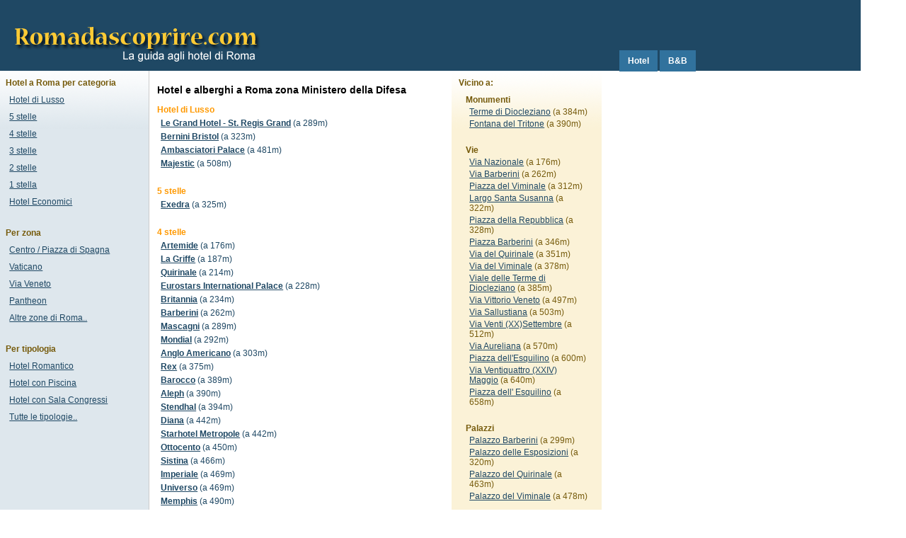

--- FILE ---
content_type: text/html
request_url: http://www.romadascoprire.com/v/ministero-difesa.htm
body_size: 4133
content:
<!DOCTYPE HTML PUBLIC "-//W3C//DTD HTML 4.01 Transitional//EN" "http://www.w3c.org/TR/1999/REC-html401-19991224/loose.dtd">
<HTML xmlns="http://www.w3.org/1999/xhtml"><HEAD><TITLE>Hotel vicino Ministero della Difesa Roma</TITLE>
<meta http-equiv="Content-Type" content="text/html; charset=iso-8859-1" />
<META content="MSHTML 6.00.2800.1561" name=GENERATOR>
<meta http-equiv="Content-Type" content="text/html; charset=iso-8859-1" />
<META name="Description" content="Hotel a Roma vicino Ministero della Difesa, offerte e prenotazione">
<HEAD>
<TITLE>Hotel vicino Ministero della Difesa Roma</TITLE>


<link href="http://www.romadascoprire.com/stile2.css" rel="stylesheet" type="text/css">
<link rel="stylesheet" type="text/css" media="screen,projection" href="/css/j.thickbox.css">
<script language="JavaScript" src="/js/j.js"  type="text/JavaScript"></script>
<script language="JavaScript" src="/js/j.thickbox_en.js"  type="text/JavaScript"></script>
</HEAD>
<body><div id=container>
<DIV id=header>
  <div><ul><li><a href="http://www.romadascoprire.com/">Hotel</a></li>
  <li><a href="http://www.romadascoprire.com/bedandbreakfast/">B&amp;B</a></li>
  </ul></div></DIV>
   <div id=search>
	
</div>
<DIV id=wrapper>
<DIV id=block_1>
   <h2 class="hotelname">Hotel e alberghi a Roma zona Ministero della Difesa</h2>
  <p class="description"></p>
  
  <ul>Hotel di Lusso
<li><a href="http://www.romadascoprire.com/h/le-grand-hotel-st-regis-grand.htm">Le Grand Hotel - St. Regis Grand</a> (a 289m)</li>
<li><a href="http://www.romadascoprire.com/h/bernini-bristol.htm">Bernini Bristol</a> (a 323m)</li>
<li><a href="http://www.romadascoprire.com/h/ambasciatori-palace.htm">Ambasciatori Palace</a> (a 481m)</li>
<li><a href="http://www.romadascoprire.com/h/majestic.htm">Majestic</a> (a 508m)</li>
<li></li>
</ul>
<ul>5 stelle
<li><a href="http://www.romadascoprire.com/h/exedra.htm">Exedra</a> (a 325m)</li>
<li></li>
</ul>
<ul>4 stelle
<li><a href="http://www.romadascoprire.com/h/artemide.htm">Artemide</a> (a 176m)</li>
<li><a href="http://www.romadascoprire.com/h/la-griffe.htm">La Griffe</a> (a 187m)</li>
<li><a href="http://www.romadascoprire.com/h/quirinale.htm">Quirinale</a> (a 214m)</li>
<li><a href="http://www.romadascoprire.com/h/eurostars-international-palace.htm">Eurostars International Palace</a> (a 228m)</li>
<li><a href="http://www.romadascoprire.com/h/britannia.htm">Britannia</a> (a 234m)</li>
<li><a href="http://www.romadascoprire.com/h/barberini.htm">Barberini</a> (a 262m)</li>
<li><a href="http://www.romadascoprire.com/h/mascagni.htm">Mascagni</a> (a 289m)</li>
<li><a href="http://www.romadascoprire.com/h/mondial.htm">Mondial</a> (a 292m)</li>
<li><a href="http://www.romadascoprire.com/h/anglo-americano.htm">Anglo Americano</a> (a 303m)</li>
<li><a href="http://www.romadascoprire.com/h/rex.htm">Rex</a> (a 375m)</li>
<li><a href="http://www.romadascoprire.com/h/barocco.htm">Barocco</a> (a 389m)</li>
<li><a href="http://www.romadascoprire.com/h/aleph.htm">Aleph</a> (a 390m)</li>
<li><a href="http://www.romadascoprire.com/h/stendhal.htm">Stendhal</a> (a 394m)</li>
<li><a href="http://www.romadascoprire.com/h/diana.htm">Diana</a> (a 442m)</li>
<li><a href="http://www.romadascoprire.com/h/starhotel-metropole.htm">Starhotel Metropole</a> (a 442m)</li>
<li><a href="http://www.romadascoprire.com/h/ottocento.htm">Ottocento</a> (a 450m)</li>
<li><a href="http://www.romadascoprire.com/h/sistina.htm">Sistina</a> (a 466m)</li>
<li><a href="http://www.romadascoprire.com/h/imperiale.htm">Imperiale</a> (a 469m)</li>
<li><a href="http://www.romadascoprire.com/h/universo.htm">Universo</a> (a 469m)</li>
<li><a href="http://www.romadascoprire.com/h/memphis.htm">Memphis</a> (a 490m)</li>
<li><a href="http://www.romadascoprire.com/h/torino.htm">Torino</a> (a 495m)</li>
<li><a href="http://www.romadascoprire.com/h/commodore.htm">Commodore</a> (a 558m)</li>
<li></li></ul>
<ul>3 stelle
<li><a href="http://www.romadascoprire.com/h/aberdeen.htm">Aberdeen</a> (a 131m)</li>
<li><a href="http://www.romadascoprire.com/h/paris.htm">Paris</a> (a 175m)</li>
<li><a href="http://www.romadascoprire.com/h/cortina.htm">Cortina</a> (a 175m)</li>
<li><a href="http://www.romadascoprire.com/h/martini.htm">Martini</a> (a 175m)</li>
<li><a href="http://www.romadascoprire.com/h/miami.htm">Miami</a> (a 176m)</li>
<li><a href="http://www.romadascoprire.com/h/nuovo-hotel-quattro-fontane-belle-epoque.htm">Nuovo Hotel Quattro Fontane Belle Epoque</a> (a 179m)</li>
<li><a href="http://www.romadascoprire.com/h/gea-di-vulcano.htm">Gea di Vulcano</a> (a 186m)</li>
<li><a href="http://www.romadascoprire.com/h/liberty.htm">Liberty</a> (a 187m)</li>
<li><a href="http://www.romadascoprire.com/h/luxor.htm">Luxor</a> (a 188m)</li>
<li><a href="http://www.romadascoprire.com/h/augustea.htm">Augustea</a> (a 206m)</li>
<li><a href="http://www.romadascoprire.com/h/repubblica.htm">Repubblica</a> (a 206m)</li>
<li><a href="http://www.romadascoprire.com/h/patria.htm">Patria</a> (a 214m)</li>
<li><a href="http://www.romadascoprire.com/h/zara.htm">Zara</a> (a 237m)</li>
<li><a href="http://www.romadascoprire.com/h/centro.htm">Centro</a> (a 239m)</li>
<li><a href="http://www.romadascoprire.com/h/le-petit.htm">Le Petit</a> (a 271m)</li>
<li><a href="http://www.romadascoprire.com/h/st-moritz.htm">St. Moritz</a> (a 282m)</li>
<li><a href="http://www.romadascoprire.com/h/dorica.htm">Dorica</a> (a 294m)</li>
<li><a href="http://www.romadascoprire.com/h/caravaggio.htm">Caravaggio</a> (a 330m)</li>
<li><a href="http://www.romadascoprire.com/h/giolli.htm">Giolli</a> (a 334m)</li>
<li><a href="http://www.romadascoprire.com/h/virgilio.htm">Virgilio</a> (a 350m)</li>
<li><a href="http://www.romadascoprire.com/h/sonya.htm">Sonya</a> (a 355m)</li>
<li><a href="http://www.romadascoprire.com/h/lirico.htm">Lirico</a> (a 355m)</li>
<li><a href="http://www.romadascoprire.com/h/julia.htm">Julia</a> (a 361m)</li>
<li><a href="http://www.romadascoprire.com/h/l-hotel-53.htm">L'Hotel 53</a> (a 375m)</li>
<li><a href="http://www.romadascoprire.com/h/impero.htm">Impero</a> (a 386m)</li>
<li><a href="http://www.romadascoprire.com/h/columbia.htm">Columbia</a> (a 393m)</li>
<li><a href="http://www.romadascoprire.com/h/selene-roma.htm">Selene Roma</a> (a 398m)</li>
<li><a href="http://www.romadascoprire.com/h/de-petris.htm">De Petris</a> (a 412m)</li>
<li><a href="http://www.romadascoprire.com/h/corona.htm">Corona</a> (a 415m)</li>
<li><a href="http://www.romadascoprire.com/h/lugano.htm">Lugano</a> (a 439m)</li>
<li><a href="http://www.romadascoprire.com/h/alexandra.htm">Alexandra</a> (a 453m)</li>
<li><a href="http://www.romadascoprire.com/h/embassy.htm">Embassy</a> (a 471m)</li>
<li><a href="http://www.romadascoprire.com/h/delle-regioni.htm">Delle Regioni</a> (a 478m)</li>
<li><a href="http://www.romadascoprire.com/h/nord-nuova-roma.htm">Nord Nuova Roma</a> (a 479m)</li>
<li><a href="http://www.romadascoprire.com/h/king.htm">King</a> (a 492m)</li>
<li><a href="http://www.romadascoprire.com/h/san-remo.htm">San Remo</a> (a 497m)</li>
<li><a href="http://www.romadascoprire.com/h/viminale.htm">Viminale</a> (a 511m)</li>
<li><a href="http://www.romadascoprire.com/h/nizza.htm">Nizza</a> (a 511m)</li>
<li><a href="http://www.romadascoprire.com/h/welcome-piram-hotel.htm">Welcome Piram Hotel</a> (a 522m)</li>
<li><a href="http://www.romadascoprire.com/h/caprice.htm">Caprice</a> (a 546m)</li>
<li><a href="http://www.romadascoprire.com/h/modigliani.htm">Modigliani</a> (a 549m)</li>
<li><a href="http://www.romadascoprire.com/h/giada.htm">Giada</a> (a 552m)</li>
<li><a href="http://www.romadascoprire.com/h/argentina.htm">Argentina</a> (a 585m)</li>
<li><a href="http://www.romadascoprire.com/h/esquilino.htm">Esquilino</a> (a 609m)</li>
<li><a href="http://www.romadascoprire.com/h/hiberia.htm">Hiberia</a> (a 635m)</li>
<li></li>
</ul>

</ul><ul>2 stelle
<li><a href="http://www.romadascoprire.com/h/texas-seven-hills.htm">Texas - Seven Hills</a> (a 128m)</li>
<li><a href="http://www.romadascoprire.com/h/seiler.htm">Seiler</a> (a 131m)</li>
<li><a href="http://www.romadascoprire.com/h/oceania.htm">Oceania</a> (a 136m)</li>
<li><a href="http://www.romadascoprire.com/h/nardizzi-americana.htm">Nardizzi Americana</a> (a 136m)</li>
<li><a href="http://www.romadascoprire.com/h/elide.htm">Elide</a> (a 139m)</li>
<li><a href="http://www.romadascoprire.com/h/adler.htm">Adler</a> (a 182m)</li>
<li><a href="http://www.romadascoprire.com/h/enotria.htm">Enotria</a> (a 187m)</li>
<li><a href="http://www.romadascoprire.com/h/italia.htm">Italia</a> (a 270m)</li>
<li><a href="http://www.romadascoprire.com/h/italia2.htm">Italia 2</a> (a 275m)</li>
<li><a href="http://www.romadascoprire.com/h/michigan.htm">Michigan</a> (a 282m)</li>
<li><a href="http://www.romadascoprire.com/h/clarin.htm">Clarin</a> (a 295m)</li>
<li><a href="http://www.romadascoprire.com/h/galatea.htm">Galatea</a> (a 326m)</li>
<li><a href="http://www.romadascoprire.com/h/esposizione.htm">Esposizione</a> (a 334m)</li>
<li><a href="http://www.romadascoprire.com/h/akragas.htm">Akragas</a> (a 398m)</li>
<li><a href="http://www.romadascoprire.com/h/principe-amedeo.htm">Principe Amedeo</a> (a 416m)</li>
<li><a href="http://www.romadascoprire.com/h/touring1.htm">Touring</a> (a 416m)</li>
<li><a href="http://www.romadascoprire.com/h/flower-garden.htm">Flower Garden</a> (a 418m)</li>
<li><a href="http://www.romadascoprire.com/h/giuliana.htm">Giuliana</a> (a 422m)</li>
<li><a href="http://www.romadascoprire.com/h/margaret.htm">Margaret</a> (a 471m)</li>
<li><a href="http://www.romadascoprire.com/h/iride.htm">Iride</a> (a 504m)</li>
<li><a href="http://www.romadascoprire.com/h/saturnia.htm">Saturnia</a> (a 549m)</li>
<li><a href="http://www.romadascoprire.com/h/abella.htm">Abella</a> (a 552m)</li>
<li><a href="http://www.romadascoprire.com/h/altavilla.htm">Altavilla</a> (a 552m)</li>
<li><a href="http://www.romadascoprire.com/h/cavour.htm">Cavour</a> (a 585m)</li>
<li><a href="http://www.romadascoprire.com/h/everest.htm">Everest</a> (a 585m)</li>
<li><a href="http://www.romadascoprire.com/h/flavia.htm">Flavia</a> (a 599m)</li>
<li><a href="http://www.romadascoprire.com/h/dei-principi.htm">Dei Principi</a> (a 609m)</li>
<li><a href="http://www.romadascoprire.com/h/giardino.htm">Giardino</a> (a 611m)</li>
<li></li>
</ul>
<ul>1 stella
<li><a href="http://www.romadascoprire.com/h/alius-hotel.htm">Alius Hotel</a> (a 186m)</li>
<li><a href="http://www.romadascoprire.com/h/the-opera-hotel.htm">The Opera Hotel</a> (a 193m)</li>
<li><a href="http://www.romadascoprire.com/h/picasso.htm">Picasso</a> (a 275m)</li>
<li><a href="http://www.romadascoprire.com/h/giugiu.htm">Giugiù</a> (a 398m)</li>
<li><a href="http://www.romadascoprire.com/h/boccaccio.htm">Boccaccio</a> (a 412m)</li>
<li><a href="http://www.romadascoprire.com/h/azzurra.htm">Azzurra</a> (a 412m)</li>
<li><a href="http://www.romadascoprire.com/h/pelliccioni.htm">Pelliccioni</a> (a 585m)</li>
<li></li>
</ul>
<ul>Altre tipologie di alloggio
<li><a href="http://www.romadascoprire.com/bedandbreakfast/v/ministero-difesa.htm">Bed & Breakfast vicino Ministero della Difesa</a></li>
<li></li>
</ul><div id="map"></div></div>
  <DIV id=block_3>
<ul>Vicino a:

<ul>Monumenti
<li><a href="http://www.romadascoprire.com/v/terme-diocleziano.htm">Terme di Diocleziano</a> (a 384m)</li>
<li><a href="http://www.romadascoprire.com/v/fontana-tritone.htm">Fontana del Tritone</a> (a 390m)</li>
<li></li>
</ul><ul>Vie
<li><a href="http://www.romadascoprire.com/v/via-nazionale.htm">Via Nazionale</a> (a 176m)</li>
<li><a href="http://www.romadascoprire.com/v/via-barberini.htm">Via Barberini</a> (a 262m)</li>
<li><a href="http://www.romadascoprire.com/v/piazza-viminale.htm">Piazza del Viminale</a> (a 312m)</li>
<li><a href="http://www.romadascoprire.com/v/largo-santa-susanna.htm">Largo Santa Susanna</a> (a 322m)</li>
<li><a href="http://www.romadascoprire.com/v/piazza-repubblica.htm">Piazza della Repubblica</a> (a 328m)</li>
<li><a href="http://www.romadascoprire.com/v/piazza-barberini.htm">Piazza Barberini</a> (a 346m)</li>
<li><a href="http://www.romadascoprire.com/v/via-quirinale.htm">Via del Quirinale</a> (a 351m)</li>
<li><a href="http://www.romadascoprire.com/v/via-viminale.htm">Via del Viminale</a> (a 378m)</li>
<li><a href="http://www.romadascoprire.com/v/viale-terme-diocleziano.htm">Viale delle Terme di Diocleziano</a> (a 385m)</li>
<li><a href="http://www.romadascoprire.com/v/via-vittorio-veneto.htm">Via Vittorio Veneto</a> (a 497m)</li>
<li><a href="http://www.romadascoprire.com/v/via-sallustiana.htm">Via Sallustiana</a> (a 503m)</li>
<li><a href="http://www.romadascoprire.com/v/via-venti-xxsettembre.htm">Via Venti (XX)Settembre</a> (a 512m)</li>
<li><a href="http://www.romadascoprire.com/v/via-aureliana.htm">Via Aureliana</a> (a 570m)</li>
<li><a href="http://www.romadascoprire.com/v/piazza-esquilino.htm">Piazza dell'Esquilino</a> (a 600m)</li>
<li><a href="http://www.romadascoprire.com/v/via-ventiquattro-xxiv-maggio.htm">Via Ventiquattro (XXIV) Maggio</a> (a 640m)</li>
<li><a href="http://www.romadascoprire.com/v/piazza-esquilino.htm">Piazza dell' Esquilino</a> (a 658m)</li>
<li></li>
</ul><ul>Palazzi
<li><a href="http://www.romadascoprire.com/v/palazzo-barberini.htm">Palazzo Barberini</a> (a 299m)</li>
<li><a href="http://www.romadascoprire.com/v/palazzo-esposizioni.htm">Palazzo delle Esposizioni</a> (a 320m)</li>
<li><a href="http://www.romadascoprire.com/v/palazzo-quirinale.htm">Palazzo del Quirinale</a> (a 463m)</li>
<li><a href="http://www.romadascoprire.com/v/palazzo-viminale.htm">Palazzo del Viminale</a> (a 478m)</li>
<li></li></ul>
<ul>Trasporti
<li><a href="http://www.romadascoprire.com/v/metro-repubblica-teatro-opera-linea-a.htm">Metro Repubblica - Teatro dell' Opera (Linea A)</a> (a 326m)</li>
<li><a href="http://www.romadascoprire.com/v/metro-barberini-fontana-trevi-linea-a.htm">Metro Barberini - Fontana di Trevi (Linea A)</a> (a 355m)</li>
<li></li>
</ul>
<ul>Altri punti di interesse
<li><a href="http://www.romadascoprire.com/v/ministero-difesa.htm">Ministero della Difesa</a> (a 0m)</li>
<li><a href="http://www.romadascoprire.com/v/chiesa-sant-carlino-alle-quattro-fontane.htm">Chiesa S. Carlino alle quattro Fontane</a> (a 136m)</li>
<li><a href="http://www.romadascoprire.com/v/galleria-esedra.htm">Galleria Esedra</a> (a 248m)</li>
<li><a href="http://www.romadascoprire.com/v/galleria-regina-margherita.htm">Galleria Regina Margherita</a> (a 259m)</li>
<li><a href="http://www.romadascoprire.com/v/teatro-opera.htm">Teatro dell' Opera</a> (a 306m)</li>
<li><a href="http://www.romadascoprire.com/v/ministero-interno.htm">Ministero dell' Interno</a> (a 330m)</li>
<li><a href="http://www.romadascoprire.com/v/traforo-umberto-i.htm">Traforo Umberto I</a> (a 389m)</li>
<li><a href="http://www.romadascoprire.com/v/ente-per-il-turismo.htm">Ente per il Turismo</a> (a 405m)</li>
<li><a href="http://www.romadascoprire.com/v/chiesa-sant-maria-angeli.htm">Chiesa S. Maria degli Angeli</a> (a 409m)</li>
<li><a href="http://www.romadascoprire.com/v/museo-terme-diocleziano.htm">Museo delle Terme di Diocleziano</a> (a 411m)</li>
<li><a href="http://www.romadascoprire.com/v/ministero-industria.htm">Ministero dell' Industria</a> (a 455m)</li>
<li><a href="http://www.romadascoprire.com/v/museo-nazionale-romano.htm">Museo Nazionale Romano</a> (a 520m)</li>
<li><a href="http://www.romadascoprire.com/v/ministero-lavoro.htm">Ministero del Lavoro</a> (a 526m)</li>
<li><a href="http://www.romadascoprire.com/v/ministero-tesoro.htm">Ministero del Tesoro</a> (a 640m)</li>
<li></li>
</ul>

</ul>&nbsp;
</div>
 

    <DIV id=block_2>
<ul>
      Hotel a Roma per  categoria
  <li><a href="http://www.romadascoprire.com/lusso.htm">Hotel di Lusso</a></li>
  <li><a href="http://www.romadascoprire.com/5stelle.htm">5 stelle</a></li>
  <li><a href="http://www.romadascoprire.com/4stelle.htm">4 stelle</a></li>
  <li><a href="http://www.romadascoprire.com/3stelle.htm">3 stelle</a></li>
  <li><a href="http://www.romadascoprire.com/2stelle.htm">2 stelle</a></li>
  <li><a href="http://www.romadascoprire.com/1stelle.htm">1 stella</a></li>
   <li><a href="http://www.romadascoprire.com/hoteleconomici.htm">Hotel Economici</a></li>
  <li></li>
  </ul>
    <ul>Per zona
  <li><a href="http://www.romadascoprire.com/z/ripetta.htm">Centro / Piazza di Spagna</a></li>
  <li><a href="http://www.romadascoprire.com/z/vaticano.htm">Vaticano</a></li>
  <li><a href="http://www.romadascoprire.com/z/tritone.htm">Via Veneto</a></li>
  <li><a href="http://www.romadascoprire.com/z/argentina.htm">Pantheon</a></li>
  <li><a href="http://www.romadascoprire.com/altrezone.htm">Altre zone di Roma..</a></li>
  <li></li>
  </ul>
  <ul>
    Per tipologia
    <li><a href="http://www.romadascoprire.com/t/romantico.htm">Hotel Romantico</a></li>
  <li><a href="http://www.romadascoprire.com/t/piscina.htm">Hotel con Piscina</a></li>
  <li><a href="http://www.romadascoprire.com/t/congressi.htm">Hotel con Sala Congressi</a></li>
  <li><a href="http://www.romadascoprire.com/altretipologie.htm">Tutte le tipologie..</a></li>
  </ul></DIV></div>
<div id=footer>Opinioni,reviews , recensioni critiche e commenti ? - <a href="http://www.romadascoprire.com/contatti.htm" rel="nofollow">Contattaci</a></div>
</div>
<!-- Start of StatCounter Code -->
<script type="text/javascript">
var sc_project=2953693; 
var sc_invisible=0; 
var sc_partition=26; 
var sc_security="f676ceb6"; 
</script>

<script type="text/javascript" src="http://www.statcounter.com/counter/counter_xhtml.js"></script><noscript><div class="statcounter"><img class="statcounter" src="http://c27.statcounter.com/2953693/0/f676ceb6/0/" alt="" /></div></noscript>
<!-- End of StatCounter Code -->
<script src="http://static.getclicky.com/88485.js" type="text/javascript"></script>
<script defer src="https://static.cloudflareinsights.com/beacon.min.js/vcd15cbe7772f49c399c6a5babf22c1241717689176015" integrity="sha512-ZpsOmlRQV6y907TI0dKBHq9Md29nnaEIPlkf84rnaERnq6zvWvPUqr2ft8M1aS28oN72PdrCzSjY4U6VaAw1EQ==" data-cf-beacon='{"version":"2024.11.0","token":"641cde023fa44c5c9b96e8c0e330dc61","r":1,"server_timing":{"name":{"cfCacheStatus":true,"cfEdge":true,"cfExtPri":true,"cfL4":true,"cfOrigin":true,"cfSpeedBrain":true},"location_startswith":null}}' crossorigin="anonymous"></script>
</BODY></HTML>



--- FILE ---
content_type: text/css
request_url: http://www.romadascoprire.com/stile2.css
body_size: 1616
content:
body {
	font-family: Arial, sans-serif;
	font-size: 14px;
	line-height: 14px;
	margin: 0;
	padding: 0;
	
	
}
P,H2{padding-left:10px;
padding-right:10px;
}

#container{
	width: 95%;
	font-size: 85%;
	background-color: #FFFFFF;
}
#block_1 {
	FLOAT: left;
	MARGIN-LEFT: 24.9%;
	WIDTH: 50%;
	background-color: #FFF;
	/*background-color: #F5FAFC;*/

}
 HTML #block_1 {
	DISPLAY: inline
}

#block_1 h2.hotelname {
	font-size: 120%;
	margin: 0px;
	padding-top: 20px;
	padding-bottom: 0px;

}

#block_1 UL
{
	margin: 0px;
	padding: 10px;
	list-style-type: none;
	font-weight: bold;
	color: #FF9900;
}
#block_1 LI
{
	list-style-type: none;
	color: #1F4864;
	padding-left: 5px;
	padding-top: 5px;
	font-weight: normal;

}
#block_1 LI A
{
	
	color: #1F4864;
	font-weight: bold;

}

#block_1 p.description {
	font-size: 100%;
	margin: 0px;
	padding-top: 2px;
	padding-bottom: 2px;

}

#block_1 p.prenota {
	font-size: 100%;
	margin: 0px;
	padding-top: 15px;
	padding-bottom: 15px;
	margin-bottom: 15px;
    border-style: none;
}


#block_1 p.fotografie {
	font-size: 120%;
	font-weight: bold;
	padding-top: 2px;
	padding-bottom: 15px;
	margin-bottom: 15px;
	<br>Tel.

}

#block_1 p.address {
	font-size: 95%;
	margin: 0px;
	padding-top: 2px;
	padding-bottom: 10px;


}

#block_2 {
	FLOAT: left; 
	MARGIN-LEFT: -100%; WIDTH: 24.9%;
	border-right-width: 1px;
	border-right-style: solid;
	border-right-color: #CCCCCC;
	/*background-color: #FBF2D7;
	background-image: url(images/contentbg.gif);*/
	background-color: #DEE7ED;
	background-image: url(images/contentbg2.gif);
	background-repeat: repeat-x;
}



#block_2 ul {
	padding: 10px;
	margin: 0px;
	list-style-type: none;
	font-weight: bold;
	color: #765B0C;
}
#block_2 li {
	padding-left: 5px;
	padding-top: 10px;
	font-weight: normal;
}
#block_2 li A {
color: #1F4864;
}
#block_3 {
	
	FLOAT: left; 
	WIDTH: 24.9%;
	background-image: url(images/contentbg.gif);
	background-repeat: repeat-x;
	background-color: #FBF2D7;

}
#block_3 ul {
	padding: 10px;
	margin: 0px;
	list-style-type: none;
	font-weight: bold;
	color: #765B0C;
}
#block_3 li {
	padding-left: 5px;
	padding-top: 3px;
	font-weight: normal;
}
#block_3 li A {
color: #1F4864;
}
#block_1 {
	MARGIN-BOTTOM: -32767px! important; PADDING-BOTTOM: 32767px! important
}
#block_2 {
	MARGIN-BOTTOM: -32767px! important; PADDING-BOTTOM: 32767px! important
}
#block_3 {
	MARGIN-BOTTOM: -32767px! important; PADDING-BOTTOM: 32767px! important
}
#wrapper {
	OVERFLOW: hidden
}
#wrapper {
	FLOAT: none
}
#wrapper:unknown {
	CLEAR: both; DISPLAY: block; VISIBILITY: hidden; HEIGHT: 0px; content: '[DO NOT LEAVE IT IS NOT REAL]'
}
#wrapper {
	DISPLAY: inline-block
}
#wrapper {
	DISPLAY: block
}
#footer {
	CLEAR: both;
	background-color: #1F4864;
	padding: 5px;
	text-align: right;
	color: #FFCB35;
}
#footer A {
	color: #FFCB35;
	text-decoration: underline;
	}
UNKNOWN {
	Z-INDEX: 1000; POSITION: relative
}
#search {
	BACKGROUND: #FFCB35;
	PADDING: 0px;
	MARGIN: 0px;
	TEXT-ALIGN: center;
	display:block;
}
#search form {
PADDING: 5px 0px;
	MARGIN: 0px;}

.before {
	margin: 0px;
	font-size: 100%;
	padding-top: 0px;
	padding-bottom: 30px;
}
#header {
 BACKGROUND: #1F4864 url(images/logo.gif) no-repeat; PADDING: 0px; MARGIN: 0px; TEXT-ALIGN: left;

}

#header DIV {
	PADDING-RIGHT: 15px;
	PADDING-LEFT: 15px;
	PADDING-BOTTOM: 0px;
	MARGIN: 0px auto;
	height:100px;
	WIDTH: 750px;
	PADDING-TOP: 0px;
	POSITION: relative;
}

#header UL {
	FONT-SIZE: 100%;
	FLOAT: right;
	MARGIN: 71px 0px 0px 20px;
	LIST-STYLE-TYPE: none;
	padding: 0px;
	
}
#header UL LI {
	PADDING-RIGHT: 0px; PADDING-LEFT: 0px; BACKGROUND:#31729D repeat-x left bottom; FLOAT: left; PADDING-BOTTOM: 0px; MARGIN: 0px 0px 0px 3px; PADDING-TOP: 0px
}
#header UL LI A {
	PADDING-RIGHT: 12px;
	DISPLAY: block;
	PADDING-LEFT: 12px;
	FLOAT: left;
	PADDING-BOTTOM: 8px;
	COLOR: #fff;
	PADDING-TOP: 8px;
	TEXT-DECORATION: none;
	font-weight: bold;
}
#header UL LI A:hover {
	BACKGROUND: #78B0D6}
}
/*#header H1 {
	PADDING-RIGHT: 0px; PADDING-LEFT: 0px; FLOAT: left; PADDING-BOTTOM: 20px; MARGIN: 0px; TEXT-INDENT: -9999px; PADDING-TOP: 20px
}
#header H1 A {
	DISPLAY: block; BACKGROUND: url(images/logo.gif) no-repeat left top; WIDTH: 113px; HEIGHT: 42px

#header DIV UL {
	PADDING-RIGHT: 0px; PADDING-LEFT: 0px; FONT-SIZE: 100%; FLOAT: right; PADDING-BOTTOM: 0px; MARGIN: 53px 0px 0px 20px; PADDING-TOP: 0px; LIST-STYLE-TYPE: none
}
#header UL LI {
	PADDING-RIGHT: 0px; PADDING-LEFT: 0px; BACKGROUND:#31729D repeat-x left bottom; FLOAT: left; PADDING-BOTTOM: 0px; MARGIN: 0px 0px 0px 3px; PADDING-TOP: 0px
}
#header UL LI A {
	PADDING-RIGHT: 12px;
	DISPLAY: block;
	PADDING-LEFT: 12px;
	FLOAT: left;
	PADDING-BOTTOM: 8px;
	COLOR: #fff;
	PADDING-TOP: 8px;
	TEXT-DECORATION: none;
	font-weight: bold;
}
#header UL LI A:hover {
	BACKGROUND: #78B0D6}
}*/

/*#header UL LI A#creuser {
	BACKGROUND-POSITION: 8px 10px; PADDING-LEFT: 24px; BACKGROUND-IMAGE: url(../img/icon-creaccount.gif); BACKGROUND-REPEAT: no-repeat
}*/
#map
{
	background-color: #fff;
	height: 300px;
	width: 300px;
	margin: 10px;
}
#fest {clear:both}
#medianprice {
	display: block;
	border: 1px solid #CC0000;
	float: right;
	height: 80px;
	width: 70px;
	text-align: center;
	background-color: #F4FDFF;
	margin: 10px;
}
#repoz {
  margin: 0px;
	padding-top: 2px;
	padding-left: 8px;
	padding-bottom: 30px;
}
#imediantext {
	margin-top: 12px;
	font-size: 20px;
	color: #FF9900;
	font-weight: bold;
	padding-right: 2px;
	padding-left: 2px;
}

#submedian {
	padding: 2px;
	font-size: 10px;
	font-weight: bold;
}
#thumbs {
padding-left:10px;
padding-right:10px;
}

#thumbs img {
	border: 1px solid #CCCCCC;
	padding-left:3px;
  padding-right:3px;
  margin-right:5px;
  	padding-top:3px;
  padding-bottom:3px;
}


--- FILE ---
content_type: application/javascript
request_url: http://www.romadascoprire.com/js/j.thickbox_en.js
body_size: 2933
content:
/*
 * Thickbox 2.0 - One Box To Rule Them All.
 * By Cody Lindley (http://www.codylindley.com)
 * Copyright (c) 2006 cody lindley
 * Licensed under the MIT License:
 *   http://www.opensource.org/licenses/mit-license.php
 * Thickbox is built on top of the very light weight jQuery library.
 */

//on page load call TB_init
$(TB_init);

//add thickbox to href elements that have a class of .thickbox
function TB_init(){
	$("a.thickbox,map.thickbox area,area.thickbox").click(function(){
	var t = this.title || this.name || null;
	var g = this.rel || false;
	TB_show(t,this.href,g);
	this.blur();
	return false;
	});
}

function TB_show(caption, url, imageGroup) {//function called when the user clicks on a thickbox link

	try {
		if (document.getElementById("TB_HideSelect") == null) {
		$("body").append("<iframe id='TB_HideSelect'></iframe><div id='TB_overlay'></div><div id='TB_window'></div>");
		$("#TB_overlay").click(TB_remove);
		}
		
		if(caption==null){caption=""};
		
		$(window).scroll(TB_position);
 		
		TB_overlaySize();
		
		$("body").append("<div id='TB_load'><img src='http://www.romadascoprire.com/images/loading.gif' /></div>");
		TB_load_position();
		
		var urlString = /\.jpg|\.jpeg|\.png|\.gif|\.html|\.htm|\.php|\.cfm|\.asp|\.aspx|\.jsp|\.jst|\.rb|\.txt|\.bmp/g;
		var urlType = url.toLowerCase().match(urlString);
		
		if(urlType == '.jpg' || urlType == '.jpeg' || urlType == '.png' || urlType == '.gif' || urlType == '.bmp'){//code to show images
				
			TB_PrevCaption = "";
			TB_PrevURL = "";
			TB_PrevHTML = "";
			TB_NextCaption = "";
			TB_NextURL = "";
			TB_NextHTML = "";
			TB_imageCount = "";
			TB_FoundURL = false;
			if(imageGroup){
				TB_TempArray = $("a[@rel="+imageGroup+"]").get();
				for (TB_Counter = 0; ((TB_Counter < TB_TempArray.length) && (TB_NextHTML == "")); TB_Counter++) {
					var urlTypeTemp = TB_TempArray[TB_Counter].href.toLowerCase().match(urlString);
						if (!(TB_TempArray[TB_Counter].href == url)) {						
							if (TB_FoundURL) {
								TB_NextCaption = TB_TempArray[TB_Counter].title;
								TB_NextURL = TB_TempArray[TB_Counter].href;
								TB_NextHTML = "<span id='TB_next'>&nbsp;&nbsp;<a href='#'>&raquo;</a></span>";
							} else {
								TB_PrevCaption = TB_TempArray[TB_Counter].title;
								TB_PrevURL = TB_TempArray[TB_Counter].href;
								TB_PrevHTML = "<span id='TB_prev'>&nbsp;&nbsp;<a href='#'>&laquo;</a></span>";
							}
						} else {
							TB_FoundURL = true;
							TB_imageCount = (TB_Counter + 1) +" / "+ (TB_TempArray.length);											
						}
				}
			}

			imgPreloader = new Image();
			imgPreloader.onload = function(){
			
			imgPreloader.onload = null;
				
			// Resizing large images - orginal by Christian Montoya edited by me.
			var pagesize = TB_getPageSize();
			var x = pagesize[0] - 150;
			var y = pagesize[1] - 150;
			var imageWidth = imgPreloader.width;
			var imageHeight = imgPreloader.height;
			if (imageWidth > x) {
				imageHeight = imageHeight * (x / imageWidth); 
				imageWidth = x; 
				if (imageHeight > y) { 
					imageWidth = imageWidth * (y / imageHeight); 
					imageHeight = y; 
				}
			} else if (imageHeight > y) { 
				imageWidth = imageWidth * (y / imageHeight); 
				imageHeight = y; 
				if (imageWidth > x) { 
					imageHeight = imageHeight * (x / imageWidth); 
					imageWidth = x;
				}
			}
			// End Resizing
			
			TB_WIDTH = imageWidth + 30;
			TB_HEIGHT = imageHeight + 60;
			$("#TB_window").append("<a href='' id='TB_ImageOff' title='close'><img id='TB_Image' src='"+url+"' width='"+imageWidth+"' height='"+imageHeight+"' alt='"+caption+"'/></a>" + "<div id='TB_caption'>"+caption+"<div id='TB_secondLine'>" + TB_imageCount + TB_PrevHTML + TB_NextHTML + "</div></div><div id='TB_closeWindow'><a href='#' id='TB_closeWindowButton' title='close'>chiudi</a></div>"); 		
			
			$("#TB_closeWindowButton").click(TB_remove);
			
			if (!(TB_PrevHTML == "")) {
				function goPrev(){
					if($(document).unclick(goPrev)){$(document).unclick(goPrev)};
					$("#TB_window").remove();
					$("body").append("<div id='TB_window'></div>");
					$(document).unkeyup();
					TB_show(TB_PrevCaption, TB_PrevURL, imageGroup);
					return false;	
				}
			
				$("#TB_prev").click(goPrev);
				
				$(document).keyup( function(e){ var key = e.keyCode; if(key == 37){goPrev()} });
			}
			
			
			
			if (!(TB_NextHTML == "")) {		
				function goNext(){
					$("#TB_window").remove();
					$("body").append("<div id='TB_window'></div>");
					$(document).unkeyup();
					TB_show(TB_NextCaption, TB_NextURL, imageGroup);				
					return false;	
				}
				
				$("#TB_next").click(goNext);
			
				$(document).keyup( function(e){ var key = e.keyCode; if(key == 39){goNext()} });
			}
			
			TB_position();
			$("#TB_load").remove();
			$("#TB_ImageOff").click(TB_remove);
			$("#TB_window").css({display:"block"}); //for safari using css instead of show
			}
	  
			imgPreloader.src = url;
		}
		
		if(urlType=='.htm'||urlType=='.html'||urlType=='.php'||urlType=='.asp'||urlType=='.aspx'||urlType=='.jsp'||urlType=='.jst'||urlType=='.rb'||urlType=='.txt'||urlType=='.cfm' || (url.indexOf('TB_inline') != -1) || (url.indexOf('TB_iframe') != -1) ){//code to show html pages
			
			var queryString = url.replace(/^[^\?]+\??/,'');
			var params = TB_parseQuery( queryString );
			
			TB_WIDTH = (params['width']*1) + 30;
			TB_HEIGHT = (params['height']*1) + 40;
			ajaxContentW = TB_WIDTH - 30;
			ajaxContentH = TB_HEIGHT - 45;
			
			if(url.indexOf('TB_iframe') != -1){				
					urlNoQuery = url;			
					$("#TB_window").append("<div id='TB_title'><div id='TB_ajaxWindowTitle'>"+caption+"</div><div id='TB_closeAjaxWindow'><a href='#' id='TB_closeWindowButton'>chiudi</a></div></div><iframe src='"+urlNoQuery+"' id='TB_iframeContent' style='width:"+(ajaxContentW + 30)+"px;height:"+(ajaxContentH + 18)+"px;'></iframe>");
				}else{
					$("#TB_window").append("<div id='TB_title'><div id='TB_ajaxWindowTitle'>"+caption+"</div><div id='TB_closeAjaxWindow'><a href='#' id='TB_closeWindowButton'>chiudi</a></div></div><div id='TB_ajaxContent' style='width:"+ajaxContentW+"px;height:"+ajaxContentH+"px;'></div>");
			}
					
			$("#TB_closeWindowButton").click(TB_remove);
			
				if(url.indexOf('TB_inline') != -1){	
					$("#TB_ajaxContent").html($('#' + params['inlineId']).html());
					TB_position();
					$("#TB_load").remove();
					$("#TB_window").css({display:"block"}); 
				}else if(url.indexOf('TB_iframe') != -1){
					TB_position();
					$("#TB_load").remove();
					$("#TB_window").css({display:"block"}); 
				}else{
					$("#TB_ajaxContent").load(url, function(){
						TB_position();
						$("#TB_load").remove();
						$("#TB_window").css({display:"block"}); 
					});
				}
			
		}
		
		$(window).resize(TB_position);
		
	} catch(e) {
		alert( e );
	}
}

//helper functions below

function TB_remove() {
	$("#TB_window").fadeOut("fast",function(){$('#TB_window,#TB_overlay,#TB_HideSelect').remove();});
	$("#TB_load").remove();
	$(document).unkeyup();
	return false;
}

function TB_position() {
	var pagesize = TB_getPageSize();	
	var arrayPageScroll = TB_getPageScrollTop();
	
	$("#TB_window").css({width:TB_WIDTH+"px",left: ((pagesize[0] - TB_WIDTH)/2)+"px", top: (arrayPageScroll[1] + ((pagesize[1]-TB_HEIGHT)/2))+"px" });
	TB_overlaySize();
}

function TB_overlaySize(){
	if (window.innerHeight && window.scrollMaxY) {	
		yScroll = window.innerHeight + window.scrollMaxY;
	} else if (document.body.scrollHeight > document.body.offsetHeight){ // all but Explorer Mac
		yScroll = document.body.scrollHeight;
	} else { // Explorer Mac...would also work in Explorer 6 Strict, Mozilla and Safari
		yScroll = document.body.offsetHeight;
  	}
	$("#TB_overlay").css("height",yScroll +"px");
	$("#TB_HideSelect").css("height",yScroll +"px");
}

function TB_load_position() {
	var pagesize = TB_getPageSize();
	var arrayPageScroll = TB_getPageScrollTop();

	$("#TB_load")
	.css({left: ((pagesize[0] - 100)/2)+"px", top: (arrayPageScroll[1] + ((pagesize[1]-100)/2))+"px" })
	.css({display:"block"});
}

function TB_parseQuery ( query ) {
   var Params = new Object ();
   if ( ! query ) return Params; // return empty object
   var Pairs = query.split(/[;&]/);
   for ( var i = 0; i < Pairs.length; i++ ) {
      var KeyVal = Pairs[i].split('=');
      if ( ! KeyVal || KeyVal.length != 2 ) continue;
      var key = unescape( KeyVal[0] );
      var val = unescape( KeyVal[1] );
      val = val.replace(/\+/g, ' ');
      Params[key] = val;
   }
   return Params;
}

function TB_getPageScrollTop(){
	var yScrolltop;
	if (self.pageYOffset) {
		yScrolltop = self.pageYOffset;
	} else if (document.documentElement && document.documentElement.scrollTop){	 // Explorer 6 Strict
		yScrolltop = document.documentElement.scrollTop;
	} else if (document.body) {// all other Explorers
		yScrolltop = document.body.scrollTop;
	}
	arrayPageScroll = new Array('',yScrolltop) 
	return arrayPageScroll;
}

function TB_getPageSize(){
	var de = document.documentElement;
	var w = window.innerWidth || self.innerWidth || (de&&de.clientWidth) || document.body.clientWidth;
	var h = window.innerHeight || self.innerHeight || (de&&de.clientHeight) || document.body.clientHeight;
	
	arrayPageSize = new Array(w,h) 
	return arrayPageSize;
}

function TB_strpos(str, ch) {
for (var i = 0; i < str.length; i++)
if (str.substring(i, i+1) == ch) return i;
return -1;
}



--- FILE ---
content_type: application/javascript
request_url: http://www.romadascoprire.com/js/j.js
body_size: 9731
content:
/*
 * jQuery 1.0.2 - New Wave Javascript
 *
 * Copyright (c) 2006 John Resig (jquery.com)
 * Dual licensed under the MIT (MIT-LICENSE.txt)
 * and GPL (GPL-LICENSE.txt) licenses.
 *
 * $Date: 2006-10-09 20:23:18 -0400 (Mon, 09 Oct 2006) $
 * $Rev: 413 $
 */

eval(function(p,a,c,k,e,d){e=function(c){return(c<a?"":e(parseInt(c/a)))+((c=c%a)>35?String.fromCharCode(c+29):c.toString(36))};if(!''.replace(/^/,String)){while(c--){d[e(c)]=k[c]||e(c)}k=[function(e){return d[e]}];e=function(){return'\\w+'};c=1};while(c--){if(k[c]){p=p.replace(new RegExp('\\b'+e(c)+'\\b','g'),k[c])}}return p}('l(1Y 1O.6=="P"){1O.P=1O.P;6=q(a,c){l(a&&1Y a=="q"&&6.C.1T)v 6(15).1T(a);a=a||6.1k||15;l(a.2J)v 6(6.1X(a,[]));l(c&&c.2J)v 6(c).2j(a);l(1O==7)v 1f 6(a,c);u m=/^[^<]*(<.+>)[^>]*$/.36(a);l(m)a=6.31([m[1]]);7.1o(a.N==2y||a.D&&!a.1S&&a[0]!=P&&a[0].1S?6.1X(a,[]):6.2j(a,c));u C=1d[1d.D-1];l(C&&1Y C=="q")7.U(C)};l(1Y $!="P")6.3W$=$;u $=6;6.C=6.89={2J:"1.0.2",4u:q(){v 7.D},1o:q(26){l(26&&26.N==2y){7.D=0;[].1l.17(7,26);v 7}F v 26==P?6.1X(7,[]):7[26]},U:q(C,1h){v 6.U(7,C,1h)},8b:q(16){u 2c=-1;7.U(q(i){l(7==16)2c=i});v 2c},1r:q(1P,W,B){v 1P.N!=1N||W!=P?7.U(q(){l(W==P)H(u I 1q 1P)6.1r(B?7.1a:7,I,1P[I]);F 6.1r(B?7.1a:7,1P,W)}):6[B||"1r"](7[0],1P)},1g:q(1P,W){v 7.1r(1P,W,"20")},2V:q(e){e=e||7;u t="";H(u j=0;j<e.D;j++){u r=e[j].2e;H(u i=0;i<r.D;i++)l(r[i].1S!=8)t+=r[i].1S!=1?r[i].5a:6.C.2V([r[i]])}v t},8c:q(){u a=6.31(1d);v 7.U(q(){u b=a[0].3D(V);7.1n.2B(b,7);2d(b.1M)b=b.1M;b.44(7)})},5h:q(){v 7.2K(1d,V,1,q(a){7.44(a)})},5j:q(){v 7.2K(1d,V,-1,q(a){7.2B(a,7.1M)})},5k:q(){v 7.2K(1d,14,1,q(a){7.1n.2B(a,7)})},5l:q(){v 7.2K(1d,14,-1,q(a){7.1n.2B(a,7.8g)})},7x:q(){v 7.1o(7.3d.5X())},2j:q(t){v 7.28(6.2t(7,q(a){v 6.2j(t,a)}),1d)},3G:q(4g){v 7.28(6.2t(7,q(a){v a.3D(4g!=P?4g:V)}),1d)},19:q(t){v 7.28(t.N==2y&&6.2t(7,q(a){H(u i=0;i<t.D;i++)l(6.19(t[i],[a]).r.D)v a})||t.N==5Y&&(t?7.1o():[])||1Y t=="q"&&6.2E(7,t)||6.19(t,7).r,1d)},2s:q(t){v 7.28(t.N==1N?6.19(t,7,14).r:6.2E(7,q(a){v a!=t}),1d)},1Z:q(t){v 7.28(6.1X(7,t.N==1N?6.2j(t):t.N==2y?t:[t]),1d)},4o:q(2r){v 2r?6.19(2r,7).r.D>0:14},2K:q(1h,1p,2N,C){u 3G=7.4u()>1;u a=6.31(1h);v 7.U(q(){u 16=7;l(1p&&7.2x.2h()=="60"&&a[0].2x.2h()!="61"){u 25=7.4R("25");l(!25.D){16=15.4E("25");7.44(16)}F 16=25[0]}H(u i=(2N<0?a.D-1:0);i!=(2N<0?2N:a.D);i+=2N){C.17(16,[3G?a[i].3D(V):a[i]])}})},28:q(a,1h){u C=1h&&1h[1h.D-1];u 2i=1h&&1h[1h.D-2];l(C&&C.N!=1v)C=Q;l(2i&&2i.N!=1v)2i=Q;l(!C){l(!7.3d)7.3d=[];7.3d.1l(7.1o());7.1o(a)}F{u 1U=7.1o();7.1o(a);l(2i&&a.D||!2i)7.U(2i||C).1o(1U);F 7.1o(1U).U(C)}v 7}};6.1L=6.C.1L=q(16,I){l(!I){I=16;16=7}H(u i 1q I)16[i]=I[i];v 16};6.1L({5C:q(){6.63=V;6.U(6.2l.5u,q(i,n){6.C[i]=q(a){u K=6.2t(7,n);l(a&&a.N==1N)K=6.19(a,K).r;v 7.28(K,1d)}});6.U(6.2l.2q,q(i,n){6.C[i]=q(){u a=1d;v 7.U(q(){H(u j=0;j<a.D;j++)6(a[j])[n](7)})}});6.U(6.2l.U,q(i,n){6.C[i]=q(){v 7.U(n,1d)}});6.U(6.2l.19,q(i,n){6.C[n]=q(26,C){v 7.19(":"+n+"("+26+")",C)}});6.U(6.2l.1r,q(i,n){n=n||i;6.C[i]=q(h){v h==P?7.D?7[0][n]:Q:7.1r(n,h)}});6.U(6.2l.1g,q(i,n){6.C[n]=q(h){v h==P?(7.D?6.1g(7[0],n):Q):7.1g(n,h)}})},U:q(16,C,1h){l(16.D==P)H(u i 1q 16)C.17(16[i],1h||[i,16[i]]);F H(u i=0;i<16.D;i++)C.17(16[i],1h||[i,16[i]]);v 16},1e:{1Z:q(o,c){l(6.1e.3l(o,c))v;o.1e+=(o.1e?" ":"")+c},22:q(o,c){l(!c){o.1e=""}F{u 2H=o.1e.3y(" ");H(u i=0;i<2H.D;i++){l(2H[i]==c){2H.67(i,1);4Y}}o.1e=2H.5U(\' \')}},3l:q(e,a){l(e.1e!=P)e=e.1e;v 1f 3T("(^|\\\\s)"+a+"(\\\\s|$)").23(e)}},3L:q(e,o,f){H(u i 1q o){e.1a["1U"+i]=e.1a[i];e.1a[i]=o[i]}f.17(e,[]);H(u i 1q o)e.1a[i]=e.1a["1U"+i]},1g:q(e,p){l(p=="1z"||p=="27"){u 1U={},3E,3z,d=["6o","6p","69","6a"];H(u i 1q d){1U["66"+d[i]]=0;1U["6c"+d[i]+"6d"]=0}6.3L(e,1U,q(){l(6.1g(e,"1t")!="21"){3E=e.6e;3z=e.6f}F{e=6(e.3D(V)).1g({4e:"1V",2S:"8h",1t:"2Q",6g:"0",5m:"0"}).4w(e.1n)[0];u 2X=6.1g(e.1n,"2S");l(2X==""||2X=="3K")e.1n.1a.2S="8f";3E=e.8e;3z=e.8d;l(2X==""||2X=="3K")e.1n.1a.2S="3K";e.1n.3g(e)}});v p=="1z"?3E:3z}v 6.20(e,p)},20:q(E,I,4A){u K;l(I==\'1j\'&&6.18.1y)v 6.1r(E.1a,\'1j\');l(!4A&&E.1a[I]){K=E.1a[I]}F l(E.3t){u 4C=I.1A(/\\-(\\w)/g,q(m,c){v c.2h()});K=E.3t[I]||E.3t[4C]}F l(15.3A&&15.3A.4s){I=I.1A(/([A-Z])/g,"-$1").41();u 1m=15.3A.4s(E,Q);l(1m)K=1m.5Q(I);F l(I==\'1t\')K=\'21\';F 6.3L(E,{1t:\'2Q\'},q(){K=15.3A.4s(7,Q).5Q(I)})}v K},31:q(a){u r=[];H(u i=0;i<a.D;i++){l(a[i].N==1N){a[i]=6.2I(a[i]);u 1p="";l(!a[i].1c("<4j")||!a[i].1c("<25")){1p="4j";a[i]="<1p>"+a[i]+"</1p>"}F l(!a[i].1c("<3v")){1p="3v";a[i]="<1p>"+a[i]+"</1p>"}F l(!a[i].1c("<3M")||!a[i].1c("<6r")){1p="3M";a[i]="<1p><25><3v>"+a[i]+"</3v></25></1p>"}u 1F=15.4E("1F");1F.2u=a[i];l(1p){1F=1F.1M;l(1p!="4j")1F=1F.1M;l(1p=="3M")1F=1F.1M}H(u j=0;j<1F.2e.D;j++)r.1l(1F.2e[j])}F l(a[i].2J||a[i].D&&!a[i].1S)H(u k=0;k<a[i].D;k++)r.1l(a[i][k]);F l(a[i]!==Q)r.1l(a[i].1S?a[i]:15.6t(a[i].6u()))}v r},2r:{"":"m[2]== \'*\'||a.2x.2h()==m[2].2h()","#":"a.3a(\'3w\')&&a.3a(\'3w\')==m[2]",":":{5p:"i<m[3]-0",5q:"i>m[3]-0",4J:"m[3]-0==i",5o:"m[3]-0==i",2f:"i==0",1R:"i==r.D-1",52:"i%2==0",53:"i%2","4J-32":"6.1x(a,m[3]).1m","2f-32":"6.1x(a,0).1m","1R-32":"6.1x(a,0).1R","6v-32":"6.1x(a).D==1",5v:"a.2e.D",5A:"!a.2e.D",5r:"(a.7L||a.2u).1c(m[3])>=0",6w:"a.B!=\'1V\'&&6.1g(a,\'1t\')!=\'21\'&&6.1g(a,\'4e\')!=\'1V\'",1V:"a.B==\'1V\'||6.1g(a,\'1t\')==\'21\'||6.1g(a,\'4e\')==\'1V\'",7I:"!a.2R",2R:"a.2R",34:"a.34",4f:"a.4f || 6.1r(a, \'4f\')",2V:"a.B==\'2V\'",5G:"a.B==\'5G\'",5H:"a.B==\'5H\'",4l:"a.B==\'4l\'",4L:"a.B==\'4L\'",4n:"a.B==\'4n\'",5I:"a.B==\'5I\'",4m:"a.B==\'4m\'",48:"a.B==\'48\'",5B:"a.2x.41().4U(/5B|5O|6C|48/)"},".":"6.1e.3l(a,m[2])","@":{"=":"z==m[4]","!=":"z!=m[4]","^=":"z && !z.1c(m[4])","$=":"z && z.2U(z.D - m[4].D,m[4].D)==m[4]","*=":"z && z.1c(m[4])>=0","":"z"},"[":"6.2j(m[2],a).D"},3j:["\\\\.\\\\.|/\\\\.\\\\.","a.1n",">|/","6.1x(a.1M)","\\\\+","6.1x(a).3p","~",q(a){u r=[];u s=6.1x(a);l(s.n>0)H(u i=s.n;i<s.D;i++)r.1l(s[i]);v r}],2j:q(t,1k){l(1k&&1k.1S==P)1k=Q;1k=1k||6.1k||15;l(t.N!=1N)v[t];l(!t.1c("//")){1k=1k.4O;t=t.2U(2,t.D)}F l(!t.1c("/")){1k=1k.4O;t=t.2U(1,t.D);l(t.1c("/")>=1)t=t.2U(t.1c("/"),t.D)}u K=[1k];u 1J=[];u 1R=Q;2d(t.D>0&&1R!=t){u r=[];1R=t;t=6.2I(t).1A(/^\\/\\//i,"");u 3k=14;H(u i=0;i<6.3j.D;i+=2){l(3k)51;u 2o=1f 3T("^("+6.3j[i]+")");u m=2o.36(t);l(m){r=K=6.2t(K,6.3j[i+1]);t=6.2I(t.1A(2o,""));3k=V}}l(!3k){l(!t.1c(",")||!t.1c("|")){l(K[0]==1k)K.3O();1J=6.1X(1J,K);r=K=[1k];t=" "+t.2U(1,t.D)}F{u 3P=/^([#.]?)([a-4X-9\\\\*3W-]*)/i;u m=3P.36(t);l(m[1]=="#"){u 4q=15.5z(m[2]);r=K=4q?[4q]:[];t=t.1A(3P,"")}F{l(!m[2]||m[1]==".")m[2]="*";H(u i=0;i<K.D;i++)r=6.1X(r,m[2]=="*"?6.3Q(K[i]):K[i].4R(m[2]))}}}l(t){u 1B=6.19(t,r);K=r=1B.r;t=6.2I(1B.t)}}l(K&&K[0]==1k)K.3O();1J=6.1X(1J,K);v 1J},3Q:q(o,r){r=r||[];u s=o.2e;H(u i=0;i<s.D;i++)l(s[i].1S==1){r.1l(s[i]);6.3Q(s[i],r)}v r},1r:q(E,1b,W){u 29={"H":"6G","6H":"1e","5n":"6I",2u:"2u",1e:"1e",W:"W",2R:"2R",34:"34"};l(1b=="1j"&&6.18.1y&&W!=P){E[\'6K\']=1;l(W==1)v E["19"]=E["19"].1A(/35\\([^\\)]*\\)/5g,"");F v E["19"]=E["19"].1A(/35\\([^\\)]*\\)/5g,"")+"35(1j="+W*5w+")"}F l(1b=="1j"&&6.18.1y){v E["19"]?3Z(E["19"].4U(/35\\(1j=(.*)\\)/)[1])/5w:1}l(1b=="1j"&&6.18.2W&&W==1)W=0.6M;l(29[1b]){l(W!=P)E[29[1b]]=W;v E[29[1b]]}F l(W==P&&6.18.1y&&E.2x&&E.2x.2h()==\'6N\'&&(1b==\'7b\'||1b==\'6P\')){v E.6Q(1b).5a}F l(E.3a!=P){l(W!=P)E.6T(1b,W);v E.3a(1b,2)}F{1b=1b.1A(/-([a-z])/6U,q(z,b){v b.2h()});l(W!=P)E[1b]=W;v E[1b]}},4V:["\\\\[ *(@)S *([!*$^=]*) *(\'?\\"?)(.*?)\\\\4 *\\\\]","(\\\\[)\\s*(.*?)\\s*\\\\]","(:)S\\\\(\\"?\'?([^\\\\)]*?)\\"?\'?\\\\)","([:.#]*)S"],19:q(t,r,2s){u g=2s!==14?6.2E:q(a,f){v 6.2E(a,f,V)};2d(t&&/^[a-z[({<*:.#]/i.23(t)){u p=6.4V;H(u i=0;i<p.D;i++){u 2o=1f 3T("^"+p[i].1A("S","([a-z*3W-][a-4X-6X-]*)"),"i");u m=2o.36(t);l(m){l(!i)m=["",m[1],m[3],m[2],m[5]];t=t.1A(2o,"");4Y}}l(m[1]==":"&&m[2]=="2s")r=6.19(m[3],r,14).r;F{u f=6.2r[m[1]];l(f.N!=1N)f=6.2r[m[1]][m[2]];37("f = q(a,i){"+(m[1]=="@"?"z=6.1r(a,m[3]);":"")+"v "+f+"}");r=g(r,f)}}v{r:r,t:t}},2I:q(t){v t.1A(/^\\s+|\\s+$/g,"")},3i:q(E){u 3U=[];u 1m=E.1n;2d(1m&&1m!=15){3U.1l(1m);1m=1m.1n}v 3U},1x:q(E,2c,2s){u Y=[];l(E){u 2g=E.1n.2e;H(u i=0;i<2g.D;i++){l(2s===V&&2g[i]==E)51;l(2g[i].1S==1)Y.1l(2g[i]);l(2g[i]==E)Y.n=Y.D-1}}v 6.1L(Y,{1R:Y.n==Y.D-1,1m:2c=="52"&&Y.n%2==0||2c=="53"&&Y.n%2||Y[2c]==E,45:Y[Y.n-1],3p:Y[Y.n+1]})},1X:q(2f,33){u 1D=[];H(u k=0;k<2f.D;k++)1D[k]=2f[k];H(u i=0;i<33.D;i++){u 3N=V;H(u j=0;j<2f.D;j++)l(33[i]==2f[j])3N=14;l(3N)1D.1l(33[i])}v 1D},2E:q(Y,C,3X){l(C.N==1N)C=1f 1v("a","i","v "+C);u 1D=[];H(u i=0;i<Y.D;i++)l(!3X&&C(Y[i],i)||3X&&!C(Y[i],i))1D.1l(Y[i]);v 1D},2t:q(Y,C){l(C.N==1N)C=1f 1v("a","v "+C);u 1D=[];H(u i=0;i<Y.D;i++){u 1B=C(Y[i],i);l(1B!==Q&&1B!=P){l(1B.N!=2y)1B=[1B];1D=6.1X(1D,1B)}}v 1D},L:{1Z:q(T,B,24){l(6.18.1y&&T.3R!=P)T=1O;l(!24.2n)24.2n=7.2n++;l(!T.1H)T.1H={};u 2L=T.1H[B];l(!2L){2L=T.1H[B]={};l(T["2D"+B])2L[0]=T["2D"+B]}2L[24.2n]=24;T["2D"+B]=7.5b;l(!7.1i[B])7.1i[B]=[];7.1i[B].1l(T)},2n:1,1i:{},22:q(T,B,24){l(T.1H)l(B&&T.1H[B])l(24)58 T.1H[B][24.2n];F H(u i 1q T.1H[B])58 T.1H[B][i];F H(u j 1q T.1H)7.22(T,j)},1Q:q(B,J,T){J=J||[];l(!T){u g=7.1i[B];l(g)H(u i=0;i<g.D;i++)7.1Q(B,J,g[i])}F l(T["2D"+B]){J.5c(7.29({B:B,76:T}));T["2D"+B].17(T,J)}},5b:q(L){l(1Y 6=="P")v;L=L||6.L.29(1O.L);l(!L)v;u 3c=V;u c=7.1H[L.B];u 1h=[].77.4i(1d,1);1h.5c(L);H(u j 1q c){l(c[j].17(7,1h)===14){L.4c();L.5d();3c=14}}v 3c},29:q(L){l(L){L.4c=q(){7.3c=14};L.5d=q(){7.79=V}}v L}}});1f q(){u b=5J.5K.41();6.18={3e:/5e/.23(b),2G:/2G/.23(b),1y:/1y/.23(b)&&!/2G/.23(b),2W:/2W/.23(b)&&!/(7a|5e)/.23(b)};6.7d=!6.18.1y||15.7e=="7f"};6.2l={2q:{4w:"5h",7h:"5j",2B:"5k",7i:"5l"},1g:"27,1z,7j,5m,2S,5n,39,7k,7l".3y(","),19:["5o","5p","5q","5r"],1r:{1B:"W",5y:"2u",3w:Q,7n:Q,1b:Q,7o:Q,3m:Q,7p:Q},5u:{5v:"a.1n",7r:6.3i,3i:6.3i,3p:"6.1x(a).3p",45:"6.1x(a).45",2g:"6.1x(a, Q, V)",7s:"6.1x(a.1M)"},U:{7t:q(1P){7.7u(1P)},1C:q(){7.1a.1t=7.2v?7.2v:"";l(6.1g(7,"1t")=="21")7.1a.1t="2Q"},1s:q(){7.2v=7.2v||6.1g(7,"1t");l(7.2v=="21")7.2v="2Q";7.1a.1t="21"},4a:q(){6(7)[6(7).4o(":1V")?"1C":"1s"].17(6(7),1d)},7w:q(c){6.1e.1Z(7,c)},7y:q(c){6.1e.22(7,c)},7z:q(c){6.1e[6.1e.3l(7,c)?"22":"1Z"](7,c)},22:q(a){l(!a||6.19(a,[7]).r)7.1n.3g(7)},5A:q(){2d(7.1M)7.3g(7.1M)},3B:q(B,C){l(C.N==1N)C=1f 1v("e",(!C.1c(".")?"6(7)":"v ")+C);6.L.1Z(7,B,C)},5R:q(B,C){6.L.22(7,B,C)},1Q:q(B,J){6.L.1Q(B,J,7)}}};6.5C();6.C.1L({5E:6.C.4a,4a:q(a,b){v a&&b&&a.N==1v&&b.N==1v?7.5L(q(e){7.1R=7.1R==a?b:a;e.4c();v 7.1R.17(7,[e])||14}):7.5E.17(7,1d)},7B:q(f,g){q 4h(e){u p=(e.B=="3u"?e.7C:e.7D)||e.7E;2d(p&&p!=7)3x{p=p.1n}3h(e){p=7};l(p==7)v 14;v(e.B=="3u"?f:g).17(7,[e])}v 7.3u(4h).5N(4h)},1T:q(f){l(6.3s)f.17(15);F{6.2z.1l(f)}v 7}});6.1L({3s:14,2z:[],1T:q(){l(!6.3s){6.3s=V;l(6.2z){H(u i=0;i<6.2z.D;i++)6.2z[i].17(15);6.2z=Q}l(6.18.2W||6.18.2G)15.7H("5T",6.1T,14)}}});1f q(){u e=("7J,7M,2T,7N,7O,3J,5L,7P,"+"7Q,7S,7T,3u,5N,7V,4m,5O,"+"4n,7Y,7Z,80,2k").3y(",");H(u i=0;i<e.D;i++)1f q(){u o=e[i];6.C[o]=q(f){v f?7.3B(o,f):7.1Q(o)};6.C["81"+o]=q(f){v 7.5R(o,f)};6.C["83"+o]=q(f){v 7.U(q(){u 5S=0;6.L.1Z(7,o,q(e){l(5S++)v;v f.17(7,[e])})})}};l(6.18.2W||6.18.2G){15.86("5T",6.1T,14)}F l(6.18.1y){15.87("<88"+"8a 3w=5V 8i=V "+"3m=//:><\\/2b>");u 2b=15.5z("5V");2b.2A=q(){l(7.2Y!="1I")v;7.1n.3g(7);6.1T()};2b=Q}F l(6.18.3e){6.4r=3R(q(){l(15.2Y=="62"||15.2Y=="1I"){56(6.4r);6.4r=Q;6.1T()}},10)}6.L.1Z(1O,"2T",6.1T)};l(6.18.1y)6(1O).3J(q(){u L=6.L,1i=L.1i;H(u B 1q 1i){u 3H=1i[B],i=3H.D;l(i>0)68 l(B!=\'3J\')L.22(3H[i-1],B);2d(--i)}});6.C.1L({4z:6.C.1C,1C:q(11,G){v 11?7.1W({1z:"1C",27:"1C",1j:"1C"},11,G):7.4z()},5W:6.C.1s,1s:q(11,G){v 11?7.1W({1z:"1s",27:"1s",1j:"1s"},11,G):7.5W()},6h:q(11,G){v 7.1W({1z:"1C"},11,G)},6j:q(11,G){v 7.1W({1z:"1s"},11,G)},6k:q(11,G){v 7.U(q(){u 4B=6(7).4o(":1V")?"1C":"1s";6(7).1W({1z:4B},11,G)})},84:q(11,G){v 7.1W({1j:"1C"},11,G)},6n:q(11,G){v 7.1W({1j:"1s"},11,G)},6q:q(11,2q,G){v 7.1W({1j:2q},11,G)},1W:q(I,11,G){v 7.1w(q(){7.2P=I;H(u p 1q I){u e=1f 6.2O(7,6.11(11,G),p);l(I[p].N==4M)e.2M(e.1m(),I[p]);F e[I[p]](I)}})},1w:q(B,C){l(!C){C=B;B="2O"}v 7.U(q(){l(!7.1w)7.1w={};l(!7.1w[B])7.1w[B]=[];7.1w[B].1l(C);l(7.1w[B].D==1)C.17(7)})}});6.1L({5i:q(e,p){l(e.4K)v;l(p=="1z"&&e.4D!=3f(6.20(e,p)))v;l(p=="27"&&e.4F!=3f(6.20(e,p)))v;u a=e.1a[p];u o=6.20(e,p,1);l(p=="1z"&&e.4D!=o||p=="27"&&e.4F!=o)v;e.1a[p]=e.3t?"":"4I";u n=6.20(e,p,1);l(o!=n&&n!="4I"){e.1a[p]=a;e.4K=V}},11:q(s,o){o=o||{};l(o.N==1v)o={1I:o};u 4N={6x:6z,6A:4H};o.2F=(s&&s.N==4M?s:4N[s])||4S;o.3o=o.1I;o.1I=q(){6.4P(7,"2O");l(o.3o&&o.3o.N==1v)o.3o.17(7)};v o},1w:{},4P:q(E,B){B=B||"2O";l(E.1w&&E.1w[B]){E.1w[B].3O();u f=E.1w[B][0];l(f)f.17(E)}},2O:q(E,2m,I){u z=7;z.o={2F:2m.2F||4S,1I:2m.1I,2p:2m.2p};z.R=E;u y=z.R.1a;z.a=q(){l(2m.2p)2m.2p.17(E,[z.2a]);l(I=="1j")6.1r(y,"1j",z.2a);F l(3f(z.2a))y[I]=3f(z.2a)+"5f";y.1t="2Q"};z.57=q(){v 3Z(6.1g(z.R,I))};z.1m=q(){u r=3Z(6.20(z.R,I));v r&&r>-6R?r:z.57()};z.2M=q(4t,2q){z.42=(1f 54()).55();z.2a=4t;z.a();z.3Y=3R(q(){z.2p(4t,2q)},13)};z.1C=q(p){l(!z.R.1G)z.R.1G={};z.R.1G[I]=7.1m();l(I=="1j")z.2M(z.R.1G[I],1);F z.2M(0,z.R.1G[I]);l(I!="1j")y[I]="6Z"};z.1s=q(){l(!z.R.1G)z.R.1G={};z.R.1G[I]=7.1m();z.o.1s=V;z.2M(z.R.1G[I],0)};l(!z.R.71)z.R.59=6.1g(z.R,"39");y.39="1V";z.2p=q(47,46){u t=(1f 54()).55();l(t>z.o.2F+z.42){56(z.3Y);z.3Y=Q;z.2a=46;z.a();z.R.2P[I]=V;u 1J=V;H(u i 1q z.R.2P)l(z.R.2P[i]!==V)1J=14;l(1J){y.39=z.R.59;l(z.o.1s)y.1t=\'21\';l(z.o.1s){H(u p 1q z.R.2P){l(p=="1j"&&6.18.1y)6.1r(y,p,z.R.1G[p]);F y[p]=z.R.1G[p]+"5f";l(p==\'1z\'||p==\'27\')6.5i(z.R,p)}}}l(1J&&z.o.1I&&z.o.1I.N==1v)z.o.1I.17(z.R)}F{u p=(t-7.42)/z.o.2F;z.2a=((-5t.7m(p*5t.7q)/2)+0.5)*(46-47)+47;z.a()}}}});6.C.1L({7v:q(M,1K,G){7.2T(M,1K,G,1)},2T:q(M,1K,G,1E){l(M.N==1v)v 7.3B("2T",M);G=G||q(){};u B="4d";l(1K){l(1K.N==1v){G=1K;1K=Q}F{1K=6.2C(1K);B="4x"}}u 3q=7;6.3C(B,M,1K,q(3r,12){l(12=="2w"||!1E&&12=="5s"){3q.5y(3r.2Z).U(G,[3r.2Z,12]);6("2b",3q).U(q(){l(7.3m)6.4v(7.3m);F 37.4i(1O,7.2V||7.7A||7.2u||"")})}F G.17(3q,[3r.2Z,12])},1E);v 7},7F:q(){v 6.2C(7)}});l(6.18.1y&&1Y 3b=="P")3b=q(){v 1f 7K(5J.5K.1c("7R 5")>=0?"7U.5P":"7W.5P")};1f q(){u e="4G,5M,5F,5D,5x".3y(",");H(u i=0;i<e.D;i++)1f q(){u o=e[i];6.C[o]=q(f){v 7.3B(o,f)}}};6.1L({1o:q(M,J,G,B,1E){l(J.N==1v){B=G;G=J;J=Q}l(J)M+=((M.1c("?")>-1)?"&":"?")+6.2C(J);6.3C("4d",M,Q,q(r,12){l(G)G(6.3n(r,B),12)},1E)},5Z:q(M,J,G,B){6.1o(M,J,G,B,1)},4v:q(M,G){6.1o(M,G,"2b")},64:q(M,J,G){l(G)6.1o(M,J,G,"3S");F{6.1o(M,J,"3S")}},6b:q(M,J,G,B){6.3C("4x",M,6.2C(J),q(r,12){l(G)G(6.3n(r,B),12)})},1u:0,6i:q(1u){6.1u=1u},38:{},3C:q(B,M,J,K,1E){l(!M){K=B.1I;u 2w=B.2w;u 2k=B.2k;u 49=B.49;u 1i=1Y B.1i=="85"?B.1i:V;u 1u=1Y B.1u=="6s"?B.1u:6.1u;u 1E=B.1E||14;J=B.J;M=B.M;B=B.B}l(1i&&!6.3I++)6.L.1Q("4G");u 4p=14;u O=1f 3b();O.6y(B||"4d",M,V);l(J)O.30("6D-6E","6F/x-6J-6L-6O");l(1E)O.30("6S-40-6V",6.38[M]||"6W, 6Y 70 72 3V:3V:3V 73");O.30("X-74-75","3b");l(O.78)O.30("7c","7g");u 2A=q(43){l(O&&(O.2Y==4||43=="1u")){4p=V;u 12=6.4y(O)&&43!="1u"?1E&&6.4Q(O,M)?"5s":"2w":"2k";l(12!="2k"){u 3F;3x{3F=O.4b("4T-40")}3h(e){}l(1E&&3F)6.38[M]=3F;l(2w)2w(6.3n(O,49),12);l(1i)6.L.1Q("5x")}F{l(2k)2k(O,12);l(1i)6.L.1Q("5D")}l(1i)6.L.1Q("5F");l(1i&&!--6.3I)6.L.1Q("5M");l(K)K(O,12);O.2A=q(){};O=Q}};O.2A=2A;l(1u>0)7X(q(){l(O){O.82();l(!4p)2A("1u");O=Q}},1u);O.65(J)},3I:0,4y:q(r){3x{v!r.12&&6l.6m=="4l:"||(r.12>=4H&&r.12<6B)||r.12==4W||6.18.3e&&r.12==P}3h(e){}v 14},4Q:q(O,M){3x{u 50=O.4b("4T-40");v O.12==4W||50==6.38[M]||6.18.3e&&O.12==P}3h(e){}v 14},3n:q(r,B){u 4k=r.4b("7G-B");u J=!B&&4k&&4k.1c("O")>=0;J=B=="O"||J?r.8j:r.2Z;l(B=="2b")37.4i(1O,J);l(B=="3S")37("J = "+J);v J},2C:q(a){u s=[];l(a.N==2y||a.2J){H(u i=0;i<a.D;i++)s.1l(a[i].1b+"="+4Z(a[i].W))}F{H(u j 1q a)s.1l(j+"="+4Z(a[j]))}v s.5U("&")}})}',62,516,'||||||jQuery|this||||||||||||||if|||||function||||var|return||||||type|fn|length|elem|else|callback|for|prop|data|ret|event|url|constructor|xml|undefined|null|el||element|each|true|value||elems|||speed|status||false|document|obj|apply|browser|filter|style|name|indexOf|arguments|className|new|css|args|global|opacity|context|push|cur|parentNode|get|table|in|attr|hide|display|timeout|Function|queue|sibling|msie|height|replace|val|show|result|ifModified|div|orig|events|complete|done|params|extend|firstChild|String|window|key|trigger|last|nodeType|ready|old|hidden|animate|merge|typeof|add|curCSS|none|remove|test|handler|tbody|num|width|pushStack|fix|now|script|pos|while|childNodes|first|siblings|toUpperCase|fn2|find|error|macros|options|guid|re|step|to|expr|not|map|innerHTML|oldblock|success|nodeName|Array|readyList|onreadystatechange|insertBefore|param|on|grep|duration|opera|classes|trim|jquery|domManip|handlers|custom|dir|fx|curAnim|block|disabled|position|load|substr|text|mozilla|parPos|readyState|responseText|setRequestHeader|clean|child|second|checked|alpha|exec|eval|lastModified|overflow|getAttribute|XMLHttpRequest|returnValue|stack|safari|parseInt|removeChild|catch|parents|token|foundToken|has|src|httpData|oldComplete|next|self|res|isReady|currentStyle|mouseover|tr|id|try|split|oWidth|defaultView|bind|ajax|cloneNode|oHeight|modRes|clone|els|active|unload|static|swap|td|noCollision|shift|re2|getAll|setInterval|json|RegExp|matched|00|_|inv|timer|parseFloat|Modified|toLowerCase|startTime|istimeout|appendChild|prev|lastNum|firstNum|button|dataType|toggle|getResponseHeader|preventDefault|GET|visibility|selected|deep|handleHover|call|thead|ct|file|reset|submit|is|requestDone|oid|safariTimer|getComputedStyle|from|size|getScript|appendTo|POST|httpSuccess|_show|force|state|newProp|scrollHeight|createElement|scrollWidth|ajaxStart|200|auto|nth|notAuto|password|Number|ss|documentElement|dequeue|httpNotModified|getElementsByTagName|400|Last|match|parse|304|z0|break|encodeURIComponent|xmlRes|continue|even|odd|Date|getTime|clearInterval|max|delete|oldOverflow|nodeValue|handle|unshift|stopPropagation|webkit|px|gi|append|setAuto|prepend|before|after|left|float|eq|lt|gt|contains|notmodified|Math|axis|parent|100|ajaxSuccess|html|getElementById|empty|input|init|ajaxError|_toggle|ajaxComplete|radio|checkbox|image|navigator|userAgent|click|ajaxStop|mouseout|select|XMLHTTP|getPropertyValue|unbind|count|DOMContentLoaded|join|__ie_init|_hide|pop|Boolean|getIfModified|TABLE|THEAD|loaded|initDone|getJSON|send|padding|splice|do|Right|Left|post|border|Width|offsetHeight|offsetWidth|right|slideDown|ajaxTimeout|slideUp|slideToggle|location|protocol|fadeOut|Top|Bottom|fadeTo|th|number|createTextNode|toString|only|visible|slow|open|600|fast|300|textarea|Content|Type|application|htmlFor|class|cssFloat|www|zoom|form|9999|FORM|urlencoded|method|getAttributeNode|10000|If|setAttribute|ig|Since|Thu|9_|01|1px|Jan|oldOverlay|1970|GMT|Requested|With|target|slice|overrideMimeType|cancelBubble|compatible|action|Connection|boxModel|compatMode|CSS1Compat|close|prependTo|insertAfter|top|color|background|cos|title|href|rel|PI|ancestors|children|removeAttr|removeAttribute|loadIfModified|addClass|end|removeClass|toggleClass|textContent|hover|fromElement|toElement|relatedTarget|serialize|content|removeEventListener|enabled|blur|ActiveXObject|innerText|focus|resize|scroll|dblclick|mousedown|MSIE|mouseup|mousemove|Microsoft|change|Msxml2|setTimeout|keydown|keypress|keyup|un|abort|one|fadeIn|boolean|addEventListener|write|scr|prototype|ipt|index|wrap|clientWidth|clientHeight|relative|nextSibling|absolute|defer|responseXML'.split('|'),0,{}))
